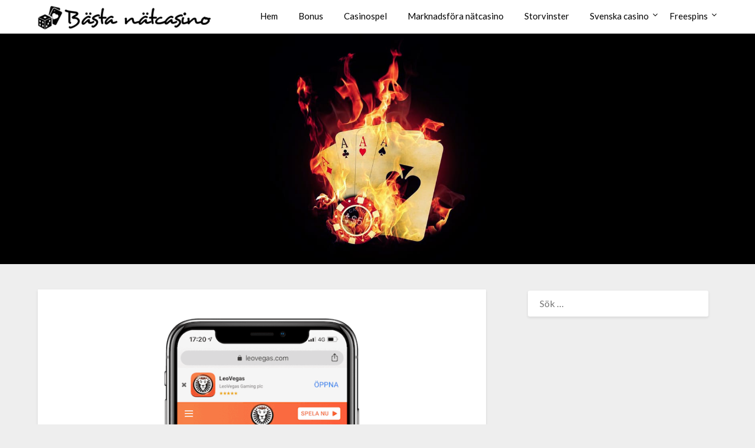

--- FILE ---
content_type: text/css
request_url: https://xn--bstantcasino-gcbe.nu/wp-content/themes/blogrid/style.css?ver=6.9
body_size: 63465
content:
/*
Theme Name: Blogrid
Theme URI: 
Author: themeeverest
Author URI: https://superbthemes.com/
Description: Blogrid – is pure and simple wordpress blog theme for all fans of beautiful design and flexible functionality. Blogrid is created to emphasize individuality and to focus on creativity and independence of bloggers. Blogrid is a powerful tool with truly elegant design.
Version: 134.0
License: GNU General Public License v2 or later
License URI: https://www.gnu.org/licenses/gpl-3.0.en.html
Text Domain: blogrid
Tags: blog, news, right-sidebar, post-formats, custom-background, custom-logo, custom-menu, featured-images, threaded-comments, sticky-post, translation-ready

This theme, like WordPress, is licensed under the GPL.
Use it to make something cool, have fun, and share what you've learned with others.
*/


body,code,html,kbd,pre,samp{font-family:Lato,'helvetica neue',helvetica,arial}hr,img,legend{border:0}.footer-info-right a{text-decoration:none}legend,td,th{padding:0}pre,textarea{overflow:auto}address,blockquote,p{margin:0 0 1.5em}img,pre,select{max-width:100%}body{color:#000}a{color:#000;text-decoration:underline}.aligncenter,.clear:after,.clearfix:after,.comment-content:after,.entry-content:after,.page-links,.site-content:after,.site-footer:after,.site-header:after{clear:both}ins,mark{text-decoration:none}html{-webkit-text-size-adjust:100%;-ms-text-size-adjust:100%;box-sizing:border-box}body{font-weight:400;font-size:16px;line-height:1.625;margin:0;background-color:#eee}article,aside,details,figcaption,figure,footer,header,main,menu,nav,section,summary{display:block}audio,canvas,progress,video{display:inline-block;vertical-align:baseline}audio:not([controls]){display:none;height:0}[hidden],template{display:none}abbr[title]{border-bottom:1px dotted}b,optgroup,strong{font-weight:700}cite,dfn,em,i{font-style:italic}h1{font-size:2em;margin:.67em 0}mark{color:#000}small{font-size:80%}sub,sup{font-size:75%;line-height:0;position:relative;vertical-align:baseline}sup{top:-.5em}sub{bottom:-.25em}img{height:auto}svg:not(:root){overflow:hidden}hr{box-sizing:content-box;background-color:#ccc;height:1px;margin-bottom:1.5em}code,kbd,pre,samp{font-size:1em}button,input,optgroup,select,textarea{font:inherit;margin:0;color:#333;font-size:16px;font-size:1rem;line-height:1.5}code,kbd,pre,tt,var{font-family:Lato,'helvetica neue',helvetica,arial}button{overflow:visible}button,select{text-transform:none}button,html input[type=button],input[type=reset],input[type=submit]{-webkit-appearance:button;cursor:pointer}button[disabled],html input[disabled]{cursor:default}button::-moz-focus-inner,input::-moz-focus-inner{border:0;padding:0}input[type=checkbox],input[type=radio]{box-sizing:border-box;padding:0}input[type=number]::-webkit-inner-spin-button,input[type=number]::-webkit-outer-spin-button{height:auto}input[type=search]::-webkit-search-cancel-button,input[type=search]::-webkit-search-decoration{-webkit-appearance:none}fieldset{border:1px solid silver;margin:0 2px;padding:.35em .625em .75em}textarea{width:100%}form label{width:100%;margin-bottom:10px;display:inline-block;text-transform:uppercase}h1,h2,h3,h4,h5,h6{color:#000;font-weight:400;margin-bottom:15px}article h1,article h2,article h3,article h4,article h5,article h6{color:#000;line-height:140%;font-weight:400;margin-bottom:15px;font-family:Lato,lato,'helvetica neue',helvetica,arial}pre{background:#eee;font-size:15px;font-size:.9375rem;line-height:1.6;margin-bottom:1.6em;padding:1.6em}code,kbd,tt,var{font-size:15px;font-size:.9375rem}abbr,acronym{border-bottom:1px dotted #666;cursor:help}ins,mark{background:#fff9c0}big{font-size:125%}*,:after,:before{box-sizing:inherit}blockquote{background:rgba(0,0,0,.1);border-left:6px solid rgba(0,0,0,.2);padding:.5em 10px}blockquote:after,blockquote:before,q:after,q:before{content:""}ol,ul{margin:0 0 1.5em 1em}ul{list-style:disc}ol{list-style:decimal}li>ol,li>ul{margin-bottom:0;margin-left:10px}article li>ol,article li>ul{padding-left:0}article ol,article ul{padding-left:0;margin-left:25px}dt{font-weight:700}dd{margin:0 1.5em 1.5em}figure{margin:1em 0}table{border-collapse:collapse;border-spacing:0;margin:0 0 1.5em;width:100%}button,input[type=button],input[type=reset],input[type=submit]{color:#fff;font-size:16px;line-height:1.5;padding:10px 20px;font-weight:700;border:none;border-radius:3px;background:#06c}button:hover,input[type=button]:hover,input[type=reset]:hover,input[type=submit]:hover{opacity:.9;border-color:#ccc #bbb #aaa}button:active,button:focus,input[type=button]:active,input[type=button]:focus,input[type=reset]:active,input[type=reset]:focus,input[type=submit]:active,input[type=submit]:focus{border-color:#aaa #bbb #bbb}input[type=color],input[type=date],input[type=datetime-local],input[type=datetime],input[type=email],input[type=month],input[type=number],input[type=password],input[type=range],input[type=search],input[type=tel],input[type=text],input[type=time],input[type=url],input[type=week],textarea{color:#666;border:1px solid #e5e6e9;padding:16px}select{border:1px solid #ccc}input[type=color]:focus,input[type=date]:focus,input[type=datetime-local]:focus,input[type=datetime]:focus,input[type=email]:focus,input[type=month]:focus,input[type=number]:focus,input[type=password]:focus,input[type=range]:focus,input[type=search]:focus,input[type=tel]:focus,input[type=text]:focus,input[type=time]:focus,input[type=url]:focus,input[type=week]:focus,textarea:focus{color:#111}a{outline:0;transition:all .1s linear}a:active,a:hover{outline:0}.main-navigationigation{display:block;float:left;width:100%}.main-navigationigation ul{display:none;list-style:none;margin:0;padding-left:0}.main-navigationigation ul li{float:left;position:relative}.main-navigationigation ul li a{display:block;text-decoration:none}.main-navigationigation ul ul{box-shadow:0 3px 3px rgba(0,0,0,.2);float:left;position:absolute;top:100%;left:-999em;z-index:99999}.main-navigationigation ul ul ul{left:-999em;top:0}.main-navigationigation ul ul a{width:200px}.main-navigationigation ul li.focus>ul,.main-navigationigation ul li:hover>ul{left:auto}.main-navigationigation ul ul li.focus>ul,.main-navigationigation ul ul li:hover>ul{left:100%}@media screen and (min-width:37.5em){.nav-#secondary-site-navigation{display:none}.main-navigationigation ul{display:block}}.site-main .comment-navigation,.site-main .post-navigation,.site-main .posts-navigation{margin:0 0 1.5em;overflow:hidden}.comment-navigation .nav-previous,.post-navigation .nav-previous,.posts-navigation .nav-previous{float:left;width:50%}.comment-navigation .nav-next,.post-navigation .nav-next,.posts-navigation .nav-next{float:right;text-align:right;width:50%}#content[tabindex="-1"]:focus{outline:0}.alignleft{display:inline;float:left;margin-right:1.5em}.alignright{display:inline;float:right;margin-left:1.5em}.aligncenter{display:block;margin-left:auto;margin-right:auto}.hentry,.page-links{margin:0 0 1.5em}.clear:after,.clear:before,.comment-content:after,.comment-content:before,.entry-content:after,.entry-content:before,.site-content:after,.site-content:before,.site-footer:after,.site-footer:before,.site-header:after,.site-header:before{content:"";display:table;table-layout:fixed}.sticky{display:block}.updated:not(.published){display:none}.comment-content a{word-wrap:break-word}.comment-form label{margin-bottom:10px;display:inline-block;text-transform:uppercase}.bypostauthor{display:block}.comments-area{width:100%}.comment-respond .comment-form{width:100%;box-sizing:border-box}.comments-area .comment-meta,.comments-area .comment-respond{position:relative}.comments-area .comments-title{margin-bottom:30px;color:#222;font-size:30px}.comments-area .comment-meta .comment-metadata a{color:#999}.comment-meta .vcard img{float:left;margin-right:14px}.comments-area .comment-author{line-height:normal;font-size:16px;font-weight:700;margin-bottom:0}.comments-area .comment-author .fn a{color:#222}.comments-area .comment-content{padding:20px 0 0 45px}.comments-area .reply .comment-reply-link i{font-size:12px}.comments-area .comment-content p{margin-bottom:5px}.comments-area p.form-submit{margin-bottom:0;padding-bottom:10px}.comments-area p.form-submit input{background:#fab526;padding:10px 17px;transition:all .4s;font-size:14px;color:#fff;margin:0 5px;text-decoration:none;font-weight:600;display:inline-block;box-shadow:0 2px 4px rgba(0,0,0,.1);border-radius:3px;border-radius:3px;outline:0;margin:0;transition:background .25s linear}.comments-area ol.comment-list>li:last-child{margin-bottom:0}.comments-area ol.comment-list>li{width:100%;border-bottom:3px solid #000}#comments li.comment.parent article .reply,.author-highlight li.bypostauthor article .reply{padding-bottom:0}.comments-area ol.comment-list ol.children li{padding-top:20px;margin-left:0;margin-top:20px;padding-left:10px;margin-bottom:0;list-style:none;border-top:1px solid rgba(0,0,0,.1);border-bottom:0;padding-bottom:0}ol.children{margin-left:0;padding-left:5px}.comments-area ol.comment-list li li.bypostauthor{position:relative}.single .featured-thumbnail{width:100%;margin-bottom:20px}.page h1.entry-title,.single h1.entry-title,.single h2.comments-title{color:#212121;font-size:30px;font-weight:900;line-height:140%},.single .post-data-text *{color:#afafaf;font-weight:400;text-align:left;font-size:15px}.comments-area.author-highlight ol.comment-list li.bypostauthor{border-bottom:3px solid #f00000;padding:40px;background:#f5f5f5}#comments li.comment .comment-respond{margin-top:10px;position:relative}.comment-reply-title{position:relative;color:#3498db;margin:0 0 16px;padding-bottom:20px}p.comment-form-author,p.comment-form-email{max-width:49%;float:left;display:inline-block}p.comment-form-email{margin-left:2%}.comment-form-wrap .comment-respond,.main-navigation ul li,.sheader{position:relative}a#cancel-comment-reply-link{display:block;font-size:17px;opacity:.6}.comments-area .comment-respond *{-webkit-box-sizing:border-box;-moz-box-sizing:border-box;box-sizing:border-box}.comment-respond .logged-in-as a{color:#000}.comments-area{box-shadow:0 2px 4px rgba(0,0,0,.1)}.comments-area .comment-respond input[type=email],.comments-area .comment-respond input[type=text],.comments-area .comment-respond input[type=url]{background:#fff;padding:8px 14px;width:100%;max-width:430px;margin-bottom:6px}.wp-caption,embed,iframe,object{max-width:100%}.comments-area .comment-respond textarea{width:100%;margin-bottom:0}.comments-area p{margin-bottom:12px}.infinite-scroll .posts-navigation,.infinite-scroll.neverending .site-footer{display:none}.infinity-end.neverending .site-footer{display:block}.comment-content .wp-smiley,.entry-content .wp-smiley,.page-content .wp-smiley{border:none;margin-bottom:0;margin-top:0;padding:0}.custom-logo-link{display:inline-block}.wp-caption{margin-bottom:1.5em}.wp-caption img[class*=wp-image-]{display:block;margin-left:auto;margin-right:auto}.wp-caption .wp-caption-text{margin:.8075em 0}.wp-caption-text{text-align:center}.gallery{margin-bottom:1.5em}.gallery-item{display:inline-block;text-align:center;vertical-align:top;width:100%}.gallery-columns-2 .gallery-item{max-width:50%}.gallery-columns-3 .gallery-item{max-width:33.33333%}.gallery-columns-4 .gallery-item{max-width:25%}.gallery-columns-5 .gallery-item{max-width:20%}.gallery-columns-6 .gallery-item{max-width:16.66667%}.gallery-columns-7 .gallery-item{max-width:14.28571%}.gallery-columns-8 .gallery-item{max-width:12.5%}.gallery-columns-9 .gallery-item{max-width:11.11111%}.gallery-caption{display:block}.clearfix:after{visibility:hidden;display:block;font-size:0;content:" ";height:0}#site-header,#site-header img,.clearfix,.site-branding{display:inline-block}.clearfix{width:100%}* html .clearfix{height:1%}.widget li a{text-decoration:none}.entry-header h2 a,.site-info a:hover,.site-title a{text-decoration:none}.fbox{width:100%;margin-bottom:30px;padding:4%;border-radius:1px;-moz-box-sizing:border-box;-webkit-box-sizing:border-box;box-sizing:border-box}.fbox h1,.fbox h2,.fbox h3{margin-top:0;color:#222}.page-header h1{margin-bottom:0}.container{width:100%}.content-wrap{width:1180px;max-width:90%;margin:0 auto}.sheader{width:100%;margin:0 0 40px}.primary-menu ul li ul.children,.primary-menu ul li ul.sub-menu{background:#fff;color:#000}.site-branding.branding-logo{margin:30px 0}.site-branding{background:#333;padding:70px 0;text-align:center;width:100%}.branding-logo .custom-logo{display:block;width:auto}.site-branding .site-title{font-size:48px;line-height:150%;padding:0;margin:0;font-family:Lato,lato,'helvetica neue',helvetica,arial}.site-title a{color:#fff}.site-branding .logo-image{margin-top:0}.site-description{font-size:16px;color:#fff;padding:0;margin:0}.featured-sidebar #main .search-field,.header-widget #main .search-field{width:100%;height:46px;border-radius:0;line-height:46px;padding:16px;border:1px solid #000;border-radius:3px;background:rgba(0,0,0,0)}.header-widget .search-field{width:100%}.header-widget .search-form label{width:100%}.ads-top .search-submit,.featured-sidebar .search-submit,.header-widget .search-submit{display:none}.search-form label{width:auto;float:left;margin-bottom:0}.featured-sidebar label{width:100%;float:none}.search-form .search-submit{padding:17px 24px;border:none;border-radius:0 3px 3px 0}.ads-top{width:70%;float:right;padding:22px 0;overflow:hidden}.ads-top .textwidget img{display:block}.ads-top .search-field{width:220px;padding:15px;float:right;margin:14px 0;-webkit-border-radius:2px;-moz-border-radius:2px;-o-border-radius:2px;-ms-border-radius:2px;border-radius:2px}.ads-top label{float:right}#smobile-menu{display:none}.main-navigation ul{list-style:none;margin:0;padding:0}.main-navigation ul li a{font-size:15px;display:block}.main-navigation ul li.current-menu-ancestor>a,.main-navigation ul li.current-menu-item>a,.main-navigation ul li.current-menu-parent>a,.main-navigation ul li.current_page_ancestor>a,.main-navigation ul li:hover>a,.main-navigation ul li>a:hover{text-decoration:none}.main-navigation ul li:hover>ul{display:block}.screen-reader-text{display:none}.main-navigation ul li .sub-arrow{width:50px;line-height:50px;position:absolute;right:-20px;top:0;color:#000;font-size:14px;text-align:center;cursor:pointer}.main-navigation ul ul li .sub-arrow{right:-17px}.mobile-menu .fa-bars{float:right;margin-top:3px}.main-navigation ul li .arrow-sub-menu::before{font-size:12px}.primary-menu{margin:0;position:relative;z-index:2}.primary-menu ul li a{color:#fff;padding:16px}.primary-menu ul li .fa-chevron-right{color:#fff}.primary-menu ul ul li .fa-chevron-right{color:#010101}.primary-menu ul li ul.children li,.primary-menu ul li ul.sub-menu li{border-bottom:1px solid rgba(255,255,255,.1)}.secondary-menu{width:100%;float:left;border-top:1px solid #e5e6e9;position:relative}.secondary-menu .smenu ul li a,.secondary-menu ul.smenu li a{color:#333;padding:24px 16px}.secondary-menu ul.smenu li a:hover,.secondary-menu ul.smenu li.current-menu-item a{color:#06c}.secondary-menu ul.smenu ul li{border-bottom:1px solid #e5e6e9}.secondary-menu ul.smenu ul li a{padding:16px}.secondary-menu ul.smenu>li:first-child{border:none}.secondary-menu .arrow-menu{position:absolute;top:0;right:0;cursor:pointer;text-align:center;display:none;width:42px;height:42px;line-height:44px;border-left:1px solid rgba(0,0,0,.2)}.secondary-menu ul.smenu li.btn-right{float:right;border:none;margin:16px 0}.secondary-menu ul.smenu li.btn-right a{padding:9px 25px 11px;font-weight:500;background:#06c;text-align:center;text-transform:capitalize;display:block;line-height:1.25;box-sizing:border-box;color:#fff;border-radius:3px}.secondary-menu .btn-right a:hover{opacity:.8;color:#fff}.search-style-one{width:100%;position:fixed;overflow:hidden;height:90px;z-index:9;left:0;-webkit-transform:translateX(100%);transform:translateX(100%);transition:-webkit-transform .4s linear,visibility .1s;transition:transform .4s linear,visibility .1s}.overlay{background:rgba(0,0,0,.7);width:100%}.search-style-one.open{-webkit-transform:translateX(0);transform:translateX(0)}.search-row{position:relative;margin:0 auto}.overlay .overlay-close{width:50px;height:52px;line-height:52px;position:absolute;right:8%;top:15px;font-size:20px;overflow:hidden;border:none;padding:0 17px;color:#3a5795;background:rgba(255,255,255,.9);outline:0;z-index:100;cursor:pointer;border-radius:2px}.search-style-one .search-row input#s{width:100%;height:82px;line-height:82px;padding:20px 30px;color:#fff;font-size:18px;outline:0;background:0 0;border:none;box-sizing:border-box}#site-header{width:100%;text-align:center;position:relative;z-index:3;margin:0;background:#fff}#site-header a{display:block}#site-header img{width:auto;line-height:20px;margin:0;vertical-align:top}.nav-links .dots,.nav-links a,.nav-links span.current,.site-info{line-height:normal}.site-header ul ul{list-style:none;min-width:240px;display:none;position:absolute;top:inherit;right:0;margin:0;padding:0;z-index:9}.site-header ul ul li{float:none}.site-header ul ul ul{top:0;left:238px}.site-content{width:100%;display:block}.featured-content{width:66%;margin-right:4%;float:left}.featured-thumbnail img{width:100%;max-width:100%;height:auto}.featured-thumbnail{float:left;display:inline-block;min-width:100%;width:100%;position:relative;text-align:center}.posts-entry .entry-content p:last-child{margin-bottom:0}.content-wrapper{padding:10px 30px 30px;float:left;width:100%;position:relative}.content-wrapper .blog-data-wrapper{margin:0}.no-featured-img-box .content-wrapper{width:100%}.content-wrapper h2.entry-title{text-align:left;margin:0 0 5px;color:#212121;font-size:30px;font-weight:900;line-height:110%}.content-wrapper h2.entry-title a,.content-wrapper h2.entry-title a:active,.content-wrapper h2.entry-title a:focus,.content-wrapper h2.entry-title a:hover{color:#212121;font-size:22px;font-weight:700;line-height:110%;margin:0}.content-wrapper .entry-meta{margin:0;padding:0}.content-wrapper p{color:#949494;font-size:15px;margin:0}.content-wrapper .post-data-text{margin:3px 0 8px;padding:0;text-align:left;float:left}.content-wrapper .post-data-text *{color:#afafaf;font-weight:400;text-align:left;font-size:15px}.posts-entry .entry-footer{width:100%;display:inline-block;margin:1.5em 0 0;font-size:12px;text-align:center;background:#f1f1f1;padding:5px 20px}.single .posts-entry .entry-footer{text-align:left;background:0 0;padding:0}.entry-meta{margin-bottom:14px;font-family:Lato,'helvetica neue',helvetica,arial}.post-item-grid-view .entry-meta{margin-bottom:0}.entry-footer span{padding-right:16px;position:relative}.entry-footer span:after{content:"";height:12px;overflow:hidden;border-right:1px solid #4169e1;position:absolute;right:8px;top:1px}.entry-footer span:last-child:after{content:"";display:none}.nav-links span.current,.site-info,.site-info a{color:#fff}.site-footer{width:100%;float:left;background:#000}.site-info{float:left;font-size:14px}.site-info a:hover{border-bottom:dotted 1px}.site-info p{padding:0}.pagination:after{clear:both;content:" ";display:block;font-size:0;height:0;visibility:hidden}.nav-links{width:100%;display:inline-block}#load-posts a,.nav-links .nav-next,.nav-links .nav-previous,.pagination a{background:#fff;display:inline-block;line-height:1;color:#333;padding:2% 4%;box-sizing:border-box;margin:0;text-decoration:none}.nav-links .nav-next,.nav-links .nav-previous{max-width:40%;border-radius:1px}.nav-links .nav-previous{float:left;text-align:left}.nav-links .nav-next{float:right;text-align:right}.paging-navigation .nav-links .nav-next a,.posts-navigation .nav-next a{float:right}.nav-links span.meta-nav{font-size:18px}#load-more-wrap{width:100%;text-align:center}#load-more-wrap a{background:#f3f2f2;padding:10px;display:block}.posts-related,.posts-related ul{width:100%;display:inline-block}.posts-related ul{list-style:none;margin:0;padding:0}.posts-related ul.grid-related-posts li{width:31.3%;float:left;margin:0 3% 3% 0}.posts-related ul.grid-related-posts li:nth-child(3n){margin-right:0}.posts-related ul.grid-related-posts li:nth-child(3n+1){clear:left}.posts-related ul.list-related-posts{margin-bottom:0}.posts-related ul.list-related-posts li{width:100%;float:left;display:block;margin:0 0 2%;padding-bottom:2%;border-bottom:1px solid #f5f5f5}.posts-related ul.list-related-posts li:last-child{margin-bottom:0;padding-bottom:0;border-bottom:none}.posts-related .list-related-posts .featured-thumbnail{max-width:160px;max-height:160px}.posts-related .list-related-posts .featured-thumbnail img{width:100%;height:100%;display:block}.posts-related ul.list-related-posts .related-data a{color:#3498db;display:block;margin-bottom:5px}.posts-related ul.nothumb-related-posts{width:100%;display:inline-block;margin-bottom:0;padding:0}.posts-related ul.nothumb-related-posts li{line-height:34px}.featured-sidebar{width:30%;float:left}.widget{width:100%;padding:8.8%;float:left;clear:both}.swidget{width:100%;display:inline-block;margin-bottom:20px;float:left}.swidget h3{width:auto;display:inherit;font-size:20px;color:#000;text-transform:uppercase;padding-bottom:15px;margin:0}.fmenu,.fmenu ul li{display:inline-block}.widget ul{padding:0;margin-bottom:0;list-style-position:inside}.widget>ul{margin:0}.widget ul li{display:inline-block;float:left;width:100%;border-bottom:1px solid #e6e6e6;padding:10px 0}.widget ul li a{margin:0;padding:0}.widget .popular-post-meta,.widget .recent-post-meta{font-size:12px;line-height:normal}.widget .post-img{float:left;margin-right:10px}#wp-calendar{margin-bottom:0}#wp-calendar thead th{padding:0;text-align:center}#wp-calendar td{text-align:center;padding:7px 0}#wp-calendar caption{font-size:16px;padding-bottom:10px;font-weight:700}#wp-calendar tfoot{margin-top:30px}#wp-calendar #prev{text-align:left;padding:0 0 0 12px}#wp-calendar #next{text-align:right;padding:0 12px 0 0}#wp-calendar #next a,#wp-calendar #prev a{text-decoration:none}.fmenu{width:100%;text-align:center;margin-top:10px}.fmenu ul{width:100%;list-style:none;margin:0;padding:0;line-height:normal}.fmenu ul li{float:none}.fmenu ul li a{color:#fff;text-transform:none;margin:0 8px;font-size:14px;line-height:normal}.fmenu ul li a:hover{text-decoration:none}@media (min-width:1024px){.super-menu,.toggle-mobile-menu{display:none}}@media (min-width:992px){.fmenu,.footer-menu ul{float:right}.arrow-menu,.footer-menu ul li .arrow-sub-menu{display:none}.fmenu{width:auto;margin-top:0;text-align:right}.footer-menu{width:100%}.footer-menu ul li{float:left;line-height:14px}.footer-menu ul ul{margin-left:0;list-style:none;border-left:1px solid #ccc}.footer-menu ul>li:first-child{border:none}.footer-menu ul li.main-navigation-item-has-children a,.footer-menu ul li.main-navigation-item-has-children ul{float:left}.secondary-menu .smenu ul ul.children,.secondary-menu .smenu ul ul.sub-menu{box-shadow:0 2px 5px -2px #9baac2}.secondary-menu .smenu ul ul.children li,.secondary-menu .smenu ul ul.sub-menu li{border-bottom:1px solid #f5f5f5}}@media screen and (max-width:1023px){.main-navigation ul li .sub-arrow{right:0}.ads-top,.site-branding{text-align:center;width:100%}*{-webkit-box-sizing:border-box;-moz-box-sizing:border-box;box-sizing:border-box}.ads-top .textwidget img{display:inline}.main-container-wrap{position:relative;left:0}#mobile-menu-overlay{position:fixed;width:100%;height:100%;top:0;left:0;z-index:999;cursor:pointer;display:none;-webkit-backface-visibility:hidden;backface-visibility:hidden;background:rgba(0,0,0,.5)}#page{position:relative;left:0;top:0}.main-navigation,.smenu-hide{display:none}.mobile-menu-active .smenu-hide{display:block;color:#000}.mobile-menu-active #mobile-menu-overlay{display:block}.mobile-menu-active #page{width:100%;max-width:100%;position:fixed;top:0;right:300px;transition:left .5s ease;-ms-transform:translate(70%,0);-webkit-transform:translate(70%,0);transform:translate(70%,0)}#smobile-menu{background-color:#fff;position:fixed;width:70%;top:0;bottom:0;left:-70.1%;z-index:5999998;overflow-x:hidden;-webkit-transform:translateX(-100%);-ms-transform:translateX(-100%);transform:translateX(-100%)}#smobile-menu .content-wrap,#smobile-menu .primary-menu ul{width:100%;max-width:100%;margin:0}#smobile-menu.show{left:0;-webkit-transform:translateX(0);-ms-transform:translateX(0);transform:translateX(0)}#smobile-menu.show .main-navigation{width:100%;float:left;display:block;margin:0}#smobile-menu.show .main-navigation ul li{width:100%;display:block;border-bottom:1px solid rgba(0,0,0,.2)}#smobile-menu.show .main-navigation ul li a{padding:12px 20px}#smobile-menu.show .main-navigation ul ul.children,#smobile-menu.show .main-navigation ul ul.sub-menu{display:none}#smobile-menu.show .main-navigation ul ul.children.active,#smobile-menu.show .main-navigation ul ul.sub-menu.active{border-top:1px solid rgba(255,255,255,.1)}#smobile-menu.show .main-navigation ul ul.children li:last-child,#smobile-menu.show .main-navigation ul ul.sub-menu li:last-child{border:none}#smobile-menu.show .main-navigation ul li .sub-arrow{display:block}.toggle-mobile-menu{display:inline-block;width:100%;margin:auto;position:relative;color:#fff;text-align:right;z-index:1;padding:12px 20px}.toggle-mobile-menu:hover{color:#fff}.toggle-mobile-menu:before{font-family:FontAwesome;content:"\f0c9";font-size:18px;line-height:50px;margin-right:10px;position:absolute;color:#000;left:0;top:0}.mobile-only .toggle-mobile-menu{text-decoration:none}.mobile-only .toggle-mobile-menu:before{left:20px}.super-menu{background:#fff}.super-menu-inner{width:1120px;max-width:90%;margin:0 auto}.super-menu .toggle-mobile-menu{padding:10px 0;color:#000;outline:0;text-decoration:none}.super-menu .main-navigation-toggle:before{left:0}}@media (max-width:992px){.featured-content,.featured-sidebar{width:100%;margin:0}.site-info{width:100%;text-align:center}}.widget ul li{display:inline-block;float:left;width:100%}.widget ul{display:inline-block;float:left;width:100%}.widget ul:first-of-type li:first-of-type{margin-top:0;padding-top:0}.widget ul:last-of-type li:last-of-type{margin-bottom:0;border-bottom:0;padding-bottom:0}.text-center{text-align:center}.primary-menu .pmenu{margin:auto;display:inline-block;float:right;text-align:center;background:#fff}.main-navigation ul li{position:relative;display:inline-block}.main-navigation ul li a{color:#000;font-weight:400;font-size:15px;padding:15px 1rem;text-decoration:none}.main-navigation ul li.current-menu-item>a{font-weight:500}.primary-menu{float:left}.site-branding.branding-logo{width:100%;text-align:center}.sheader{background-size:cover;background-position:top center}.site-branding .site-description{line-height:150%}.site-header ul ul{text-align:left}.primary-menu ul li ul.children li,.primary-menu ul li ul.sub-menu li{width:100%;max-width:100%}.site-header ul ul li a{font-size:14px;opacity:.8}.site-header ul ul li:first-of-type a{border-top:0 solid #000}.swidgets-wrap{background:#fff;padding:20px 20px;text-align:left;margin-top:0;box-shadow:0 2px 4px rgba(0,0,0,.1)}.swidgets-wrap h3{display:inline-block;line-height:130%;font-size:17px;font-weight:500;color:#2b2b2b;margin-bottom:5px;padding:0}.widget time.rpwe-time.published{width:100%!important;display:block!important;font-size:12px}#secondary .widget{font-size:15px;color:#333}.widget_archive ul:last-of-type li:last-of-type{margin-bottom:0}.widget h3.rpwe-title{font-size:14px!important;padding:0!important;display:block!important}.widget img.rpwe-thumb{border:0 #fff!important;box-shadow:0 0 0 #fff!important;padding:0!important;margin-top:0!important}.site-info{float:left;font-size:14px;width:100%;text-align:center;opacity:.8;padding:20px;border-top:1px solid rgba(255,255,255,.2)}.footer-column-three{display:inline-block;float:left;width:100%;max-width:33%;color:#fff;padding:50px 0}.footer-column-three .widget{padding:0;background:rgba(0,0,0,0);font-size:14px;margin:0}.footer-column-three h3{background:rgba(0,0,0,0);color:#fff;padding:0;font-size:18px;text-transform:uppercase;font-weight:500;font-family:lato;letter-spacing:2px}.top-nav-wrapper{background:#fff;display:block;float:left;width:100%;box-shadow:0 2px 4px rgba(0,0,0,.1)}.footer-column-three p{font-size:14px;color:#656565}.footer-column-three a{color:#fff}.footer-column-three h3:after{display:block;height:2px;width:40px;content:' ';background:rgba(255,255,255,.24);margin-top:7px}.footer-column-left{padding-right:10px}.footer-column-middle{padding-right:10px;padding-left:10px}.footer-column-right{padding-left:10px}.footer-column-three .widget{margin-bottom:40px;overflow:hidden}.footer-column-three .widget:last-of-type{margin-bottom:0}.footer-column-three input.search-submit{background:rgba(0,0,0,0);border:1px solid #fff;padding:10px 15px;font-size:13px}.footer-column-three input.search-field{background:rgba(0,0,0,0);border:1px solid #ffff;border-right:0;padding-bottom:18px;color:#fff;font-size:13px;padding:10px}.footer-column-three p:last-of-type{margin-bottom:0}.entry-meta{display:inline-block;margin:auto;text-align:center;font-size:17px;color:#000;margin-bottom:5px;padding:0 20px;font-weight:100}h1.entry-title,h2.entry-title,h2.entry-title a:active,h2.entry-title a:hover{font-family:Lato;font-weight:400;color:#000;font-size:30px;text-align:center;line-height:150%;margin-top:0}.entry-meta{display:inline-block;margin:auto;text-align:center;font-size:17px;color:#000;margin-bottom:5px;padding:0 20px;width:100%;font-weight:400}.entry-meta a{text-decoration:none}article .entry-content{font-family:lato,lato,'helvetica neue',helvetica,arial,sans-serif;line-height:150%;color:#656565;font-size:16px}.page article .entry-content,.single article .entry-content{color:#000}.blog-data-wrapper{display:inline-block;width:100%;text-align:center;margin-bottom:10px;position:relative;min-height:24px}.post-data-text{display:inline-block;margin:auto;text-align:center;font-size:17px;color:#000;margin-bottom:5px;padding:0 20px}article.fbox{background:#fff;box-shadow:0 2px 4px rgba(0,0,0,.1)}article.blogposts-list{padding:0;box-shadow:0 2px 4px rgba(0,0,0,.1);border-radius:3px;margin-bottom:55px}.blogpost-button{height:46px;position:absolute;padding:10px 15px;background:#fab526;color:#fff;font-weight:900;font-size:28px;border-radius:50%;font-family:lato,arial;right:20px;box-shadow:1px 1px 5px rgba(0,0,0,.19);text-decoration:none;bottom:-22px}.page-numbers li{display:inline-block;list-style:none}ul.page-numbers{display:inline-block;padding:0;height:auto;margin:10px auto 20px auto}.page-numbers li a{background:#fff;padding:10px 17px;transition:all .4s;font-size:14px;color:#fab526;margin:0 5px;text-decoration:none;font-weight:600;display:inline-block;float:left;box-shadow:0 2px 4px rgba(0,0,0,.1);border-radius:3px}.page-numbers.current{padding:10px 17px;transition:all .4s;font-weight:600;font-size:14px;color:#fab526;margin:0 5px;text-decoration:none;display:inline-block;float:left;background:#fff;border-radius:3px;opacity:.5;box-shadow:0 2px 4px rgba(0,0,0,.1)}td,th{padding:10px;text-align:left}tr{border-bottom:1px solid #000}.error404 main#main,.search-no-results section.fbox.no-results.not-found{background:#fff;margin-bottom:50px;text-align:center}.error404 h1,.search-no-results h1{font-size:28px;line-height:150%;padding:0;margin:0;font-family:Lato,lato,'helvetica neue',helvetica,arial}.search-results h1.page-title{text-align:center;font-size:35px;font-weight:400;line-height:150%;padding:0;margin:0;font-family:Lato,lato,'helvetica neue',helvetica,arial}header.fbox.page-header{padding:0;margin:0;margin-bottom:30px}.comments-area .comments-title{font-family:Lato,lato,'helvetica neue',helvetica,arial}.error404 #main .search-form label,.search-no-results #main .search-form label{float:none;margin-right:-5px;border:1px solid #000;border-right:0 solid #fff;padding:0}.error404 #main .search-form label,.search-no-results #main .search-form label{float:none;margin-right:-5px;border:1px solid #000;border-right:0 solid #fff;padding:0}.error404 input.search-submit,.search-no-results input.search-submit{padding:11px;border:1px solid #000;background:rgba(0,0,0,0);color:#000}.error404 input.search-field,.search-no-results input.search-field{color:#000;padding:10px}.archive .page-header h1{text-align:center;font-size:30px;margin-bottom:10px;margin-top:0;line-height:150%;padding:0}.archive header.fbox.page-header{padding:0}.comments-area{background:#fff}.comments-area .comment-author .fn a{text-decoration:none}.comment span.edit-link{float:right}.comments-area .comment-meta .comment-metadata a{text-decoration:none;font-size:14px}#comments ol.comment-list{padding-left:0;margin-left:0;list-style:none}.comments-area ol.comment-list .comment{width:100%;border-bottom:1px solid rgba(0,0,0,.1);margin-bottom:40px;padding-bottom:40px}span.page-numbers.dots{padding:10px 17px;transition:all .4s;font-weight:600;font-size:14px;color:#fab526;margin:0 5px;text-decoration:none;display:inline-block;float:left;background:#fff;border-radius:3px;opacity:.5;box-shadow:0 2px 4px rgba(0,0,0,.1)}.comments-area .reply{padding-left:45px;font-size:14px;padding-bottom:0}div#respond{text-align:center}p.comment-form-url{display:none}#comments h3#reply-title{font-family:Lato,lato,'helvetica neue',helvetica,arial;font-size:26px;margin-bottom:0;padding-bottom:10px;text-align:center}.calendar_wrap tr{border-bottom:0 solid #000}.header-widgets-three{display:inline-block;float:left;margin-bottom:40px;width:100%;max-width:30%}.header-widgets-three .swidget{margin-bottom:10px}#secondary .swidget{border-bottom:1px solid #000}.header-widgets-three figure.wp-caption.alignnone{margin:0}.header-widgets-wrapper{display:inline-block;float:left;display:flex;flex-flow:row wrap;justify-content:space-between;width:100%}.header-widgets-three .header-widget p:last-of-type{margin-bottom:0}.header-widget{margin-bottom:40px}.header-widget:last-of-type{margin-bottom:0}.bottom-header-wrapper{text-align:center;color:#fff;font-size:18px;float:left;width:100%;display:inline-block;margin-bottom:35px;margin-top:-47px;position:relative}.bottom-header-text{position:absolute;top:50%;text-align:center;width:100%;-ms-transform:translate(0,-50%);-webkit-transform:translate(0,-50%);transform:translate(0,-50%)}.header-widget .textwidget h1,.header-widget .textwidget h2,.header-widget .textwidget h3,.header-widget .textwidget h4 .header-widget .textwidget h5{padding:0;margin-top:0;text-align:left}.bottom-header-title{font-size:60px;font-weight:700;line-height:140%;color:#fff}.bottom-header-paragraph{font-size:18px;line-height:140%;color:#fff;margin-top:10px}span.bottom-header-below-title{margin-top:10px;display:inline-block;width:100%;float:left}.header-widgets-three p{font-size:15px;color:#333}.header-widgets-three h3{width:100%;text-align:center;font-weight:600}.all-blog-articles{display:flex;flex-flow:row wrap;justify-content:space-between}.blogposts-list{width:100%;flex:1 1 auto;display:inline-block;overflow:hidden;max-width:30%;flex:1 1 30%}.pag-wrapper{display:inline-block;float:left;width:100%}.fullwidth-area-blog{width:100%;margin-right:0!important}@media screen and (max-width:1050px){.blogposts-list{width:100%;flex:1 1 auto;display:inline-block;overflow:hidden;max-width:48%;flex:1 1 48%}}@media screen and (max-width:1023px){.smenu-hide.toggle-mobile-menu.menu-toggle{border-bottom:1px solid rgba(255,255,255,.1)}.main-navigation ul li a{text-align:left}#smobile-menu.show .main-navigation ul li a{text-align:left}#smobile-menu.show .main-navigation ul ul.sub-menu li{padding-left:20px;opacity:.8}ul.page-numbers{margin-bottom:50px}.bottom-header-title{font-size:40px}.bottom-header-paragraph{font-size:18px}}@media screen and (max-width:900px){.footer-column-three{max-width:100%}.footer-column-left{padding-right:0}.footer-column-middle{padding-right:0;padding-left:0}.footer-column-right{padding-left:0}.header-widgets-three{max-width:100%}.header-widgets-left{padding-right:0}.header-widgets-middle{padding-right:0;padding-left:0}.header-widgets-right{padding-left:0}}@media screen and (max-width:800px){.featured-img-box{display:block}.content-wrapper{width:100%}}@media screen and (max-width:700px){h1.entry-title,h2.entry-title,h2.entry-title a:active,h2.entry-title a:hover{font-size:20px}.post-data-text{font-size:15px}.archive .page-header h1{font-size:25px}article .entry-content{margin-top:10px;font-size:14px}span.bottom-header-title{font-size:28px}.site-branding .site-title{font-size:29px}.site-branding .site-description{font-size:14px}.site-branding{padding:30px 0}.page-numbers li{display:inline}.page-numbers li a,span.page-numbers.dots{display:none}.page-numbers li a.prev{display:inline-block}.page-numbers li a.next{display:inline-block}.bottom-header-title{font-size:28px}.bottom-header-paragraph{font-size:18px}.blogposts-list{width:100%;flex:1 1 auto;display:inline-block;overflow:hidden;max-width:100%;flex:1 1 100%}}p.comment-form-cookies-consent{display:inline-block;text-transform:none!important;width:auto;max-width:100%;margin:auto;float:none}.comment-form-cookies-consent label{text-transform:none!important;color:#a2a2a2;width:100%;float:left;display:inline-block}input#wp-comment-cookies-consent{float:left;display:inline-block}.comment-form-cookies-consent label{text-transform:none!important;color:#a2a2a2;width:100%;float:left;display:inline-block;width:auto;margin-top:0;margin-left:20px;font-size:12px}.logo-container{float:left;width:100%;max-width:30%}.logofont{font-weight:900;font-size:22px;text-decoration:none}.logo-container .logofont{margin-top:8px;display:inline-block}.logo-container a.custom-logo-link{margin-top:10px}input#wp-comment-cookies-consent{float:left;display:inline-block;margin-bottom:-28px;margin-top:3px}.center-main-menu{float:left;width:100%;max-width:70%}@media (max-width:1023px){a#pull{float:right;display:inline-block;width:30px;height:50px}a.custom-logo-link{margin-top:6px}.super-menu-inner a.logofont{float:left;margin-top:6px}.toggle-mobile-menu:before{font-size:32px}.super-menu.clearfix{float:left}.mobile-menu-active .logo-container{display:none}.center-main-menu{max-width:100%}.primary-menu a#pull{float:left;width:100%}}#secondary .swidgets-wrap{background:rgba(0,0,0,0);box-shadow:0 0;margin-bottom:0}#secondary .widget li,#secondary input.search-field{background:#fff;margin:.5em 5px;padding:10px 20px;-webkit-box-shadow:0 2px 4px rgba(0,0,0,.1);box-shadow:0 2px 4px rgba(0,0,0,.1);border-radius:3px;border:0}#secondary .widget li .children li,#secondary .widget li .sub-menu li{background:rgba(0,0,0,0);box-shadow:0 0 0;padding:5px;margin:0}#secondary input.search-field{width:100%}#secondary i.fa.fa-angle-down{display:none}#secondary .widget-title{position:relative;padding:0 15px 0 0;margin:-24px 0 10px;display:inline-block;font-size:16px;color:#9e9e9e;text-transform:uppercase;font-weight:600}#secondary .sidebar-headline-wrapper{position:relative}#secondary div#calendar_wrap{padding:15px 10px;-webkit-box-shadow:0 2px 4px rgba(0,0,0,.1);box-shadow:0 2px 4px rgba(0,0,0,.1);background:#fff;border-radius:3px}#secondary .tagcloud,#secondary .textwidget{padding:20px;-webkit-box-shadow:0 2px 4px rgba(0,0,0,.1);box-shadow:0 2px 4px rgba(0,0,0,.1);background:#fff;border-radius:3px}.single h1.entry-title{margin-bottom:0}#secondary .widget li,#secondary .widget ul{margin-left:0;margin-right:0}aside#secondary section:first-of-type{padding-top:0;margin-top:-6px}.single .post-data-text *{color:#afafaf;font-weight:400;text-align:left;font-size:15px;margin-top:0}ol.wp-block-latest-comments { padding: 0px; } ol.wp-block-latest-comments li { display: inline-block; width: 100%; } ol.wp-block-latest-comments footer { background: rgba(0,0,0,0); padding: 0; margin: 0; } .pmenu li {list-style: none;}@media (max-width:1024px){.pmenu{width: 100%}}#secondary .wp-block-social-links li { display: inline-block !important; width: auto !important; padding: 0px !important; margin: 5px !important; -webkit-box-shadow: 0px 0px 0px #fff !important; box-shadow: 0px 0px 0px #fff !important; font-size: 24px;}#secondary .wp-block-social-links.wp-block-social-links li a { color: #fff;    padding: 0.25em;font-size: 24px;} #secondary .wp-block-social-links.wp-block-social-links li *{ color: #fff;font-size: 24px;} .wp-block-social-links .wp-block-social-link .wp-block-social-link-anchor, .wp-block-social-links .wp-block-social-link .wp-block-social-link-anchor:active, .wp-block-social-links .wp-block-social-link .wp-block-social-link-anchor:hover, .wp-block-social-links .wp-block-social-link .wp-block-social-link-anchor:visited, .wp-block-social-links .wp-block-social-link .wp-block-social-link-anchor svg { color: currentColor !important; fill: currentColor !important; } .wp-block-social-links:not(.is-style-logos-only) .wp-social-link { background-color: #f0f0f0 !important; color: #444 !important; } .wp-block-social-links:not(.is-style-logos-only) .wp-social-link-amazon { background-color: #f90 !important; color: #fff !important; } .wp-block-social-links:not(.is-style-logos-only) .wp-social-link-bandcamp { background-color: #1ea0c3 !important; color: #fff !important; } .wp-block-social-links:not(.is-style-logos-only) .wp-social-link-behance { background-color: #0757fe !important; color: #fff !important; } .wp-block-social-links:not(.is-style-logos-only) .wp-social-link-codepen { background-color: #1e1f26 !important; color: #fff !important; } .wp-block-social-links:not(.is-style-logos-only) .wp-social-link-deviantart { background-color: #02e49b !important; color: #fff !important; } .wp-block-social-links:not(.is-style-logos-only) .wp-social-link-dribbble { background-color: #e94c89 !important; color: #fff !important; } .wp-block-social-links:not(.is-style-logos-only) .wp-social-link-dropbox { background-color: #4280ff !important; color: #fff !important; } .wp-block-social-links:not(.is-style-logos-only) .wp-social-link-etsy { background-color: #f45800 !important; color: #fff !important; } .wp-block-social-links:not(.is-style-logos-only) .wp-social-link-facebook { background-color: #1778f2 !important; color: #fff !important; } .wp-block-social-links:not(.is-style-logos-only) .wp-social-link-fivehundredpx { background-color: #000 !important; color: #fff !important; } .wp-block-social-links:not(.is-style-logos-only) .wp-social-link-flickr { background-color: #0461dd !important; color: #fff !important; } .wp-block-social-links:not(.is-style-logos-only) .wp-social-link-foursquare { background-color: #e65678 !important; color: #fff !important; } .wp-block-social-links:not(.is-style-logos-only) .wp-social-link-github { background-color: #24292d !important; color: #fff !important; } .wp-block-social-links:not(.is-style-logos-only) .wp-social-link-goodreads { background-color: #eceadd !important; color: #382110 !important; } .wp-block-social-links:not(.is-style-logos-only) .wp-social-link-google { background-color: #ea4434 !important; color: #fff !important; } .wp-block-social-links:not(.is-style-logos-only) .wp-social-link-instagram { background-color: #f00075 !important; color: #fff !important; } .wp-block-social-links:not(.is-style-logos-only) .wp-social-link-lastfm { background-color: #e21b24 !important; color: #fff !important; } .wp-block-social-links:not(.is-style-logos-only) .wp-social-link-linkedin { background-color: #0d66c2 !important; color: #fff !important; } .wp-block-social-links:not(.is-style-logos-only) .wp-social-link-mastodon { background-color: #3288d4 !important; color: #fff !important; } .wp-block-social-links:not(.is-style-logos-only) .wp-social-link-medium { background-color: #02ab6c !important; color: #fff !important; } .wp-block-social-links:not(.is-style-logos-only) .wp-social-link-meetup { background-color: #f6405f !important; color: #fff !important; } .wp-block-social-links:not(.is-style-logos-only) .wp-social-link-patreon { background-color: #ff424d !important; color: #fff !important; } .wp-block-social-links:not(.is-style-logos-only) .wp-social-link-pinterest { background-color: #e60122 !important; color: #fff !important; } .wp-block-social-links:not(.is-style-logos-only) .wp-social-link-pocket { background-color: #ef4155 !important; color: #fff !important; } .wp-block-social-links:not(.is-style-logos-only) .wp-social-link-reddit { background-color: #fe4500 !important; color: #fff !important; } .wp-block-social-links:not(.is-style-logos-only) .wp-social-link-skype { background-color: #0478d7 !important; color: #fff !important; } .wp-block-social-links:not(.is-style-logos-only) .wp-social-link-snapchat { background-color: #fefc00 !important; color: #fff !important; stroke: #000 !important; } .wp-block-social-links:not(.is-style-logos-only) .wp-social-link-soundcloud { background-color: #ff5600 !important; color: #fff !important; } .wp-block-social-links:not(.is-style-logos-only) .wp-social-link-spotify { background-color: #1bd760 !important; color: #fff !important; } .wp-block-social-links:not(.is-style-logos-only) .wp-social-link-telegram { background-color: #2aabee !important; color: #fff !important; } .wp-block-social-links:not(.is-style-logos-only) .wp-social-link-tiktok { background-color: #000 !important; color: #fff !important; } .wp-block-social-links:not(.is-style-logos-only) .wp-social-link-tumblr { background-color: #011835 !important; color: #fff !important; } .wp-block-social-links:not(.is-style-logos-only) .wp-social-link-twitch { background-color: #6440a4 !important; color: #fff !important; } .wp-block-social-links:not(.is-style-logos-only) .wp-social-link-twitter { background-color: #1da1f2 !important; color: #fff !important; } .wp-block-social-links:not(.is-style-logos-only) .wp-social-link-vimeo { background-color: #1eb7ea !important; color: #fff !important; } .wp-block-social-links:not(.is-style-logos-only) .wp-social-link-vk { background-color: #4680c2 !important; color: #fff !important; } .wp-block-social-links:not(.is-style-logos-only) .wp-social-link-wordpress { background-color: #3499cd !important; color: #fff !important; } .wp-block-social-links:not(.is-style-logos-only) .wp-social-link-yelp { background-color: #d32422 !important; color: #fff !important; } .wp-block-social-links:not(.is-style-logos-only) .wp-social-link-youtube { background-color: red !important; color: #fff !important; } .wp-block-social-links.is-style-logos-only .wp-social-link-amazon { color: #f90 !important; } .wp-block-social-links.is-style-logos-only .wp-social-link-bandcamp { color: #1ea0c3 !important; } .wp-block-social-links.is-style-logos-only .wp-social-link-behance { color: #0757fe !important; } .wp-block-social-links.is-style-logos-only .wp-social-link-codepen { color: #1e1f26 !important; } .wp-block-social-links.is-style-logos-only .wp-social-link-deviantart { color: #02e49b !important; } .wp-block-social-links.is-style-logos-only .wp-social-link-dribbble { color: #e94c89 !important; } .wp-block-social-links.is-style-logos-only .wp-social-link-dropbox { color: #4280ff !important; } .wp-block-social-links.is-style-logos-only .wp-social-link-etsy { color: #f45800 !important; } .wp-block-social-links.is-style-logos-only .wp-social-link-facebook { color: #1778f2 !important; } .wp-block-social-links.is-style-logos-only .wp-social-link-fivehundredpx { color: #000 !important; } .wp-block-social-links.is-style-logos-only .wp-social-link-flickr { color: #0461dd !important; } .wp-block-social-links.is-style-logos-only .wp-social-link-foursquare { color: #e65678 !important; } .wp-block-social-links.is-style-logos-only .wp-social-link-github { color: #24292d !important; } .wp-block-social-links.is-style-logos-only .wp-social-link-goodreads { color: #382110 !important; } .wp-block-social-links.is-style-logos-only .wp-social-link-google { color: #ea4434 !important; } .wp-block-social-links.is-style-logos-only .wp-social-link-instagram { color: #f00075 !important; } .wp-block-social-links.is-style-logos-only .wp-social-link-lastfm { color: #e21b24 !important; } .wp-block-social-links.is-style-logos-only .wp-social-link-linkedin { color: #0d66c2 !important; } .wp-block-social-links.is-style-logos-only .wp-social-link-mastodon { color: #3288d4 !important; } .wp-block-social-links.is-style-logos-only .wp-social-link-medium { color: #02ab6c !important; } .wp-block-social-links.is-style-logos-only .wp-social-link-meetup { color: #f6405f !important; } .wp-block-social-links.is-style-logos-only .wp-social-link-patreon { color: #ff424d !important; } .wp-block-social-links.is-style-logos-only .wp-social-link-pinterest { color: #e60122 !important; } .wp-block-social-links.is-style-logos-only .wp-social-link-pocket { color: #ef4155 !important; } .wp-block-social-links.is-style-logos-only .wp-social-link-reddit { color: #fe4500 !important; } .wp-block-social-links.is-style-logos-only .wp-social-link-skype { color: #0478d7 !important; } .wp-block-social-links.is-style-logos-only .wp-social-link-snapchat { color: #fff !important; stroke: #000 !important; } .wp-block-social-links.is-style-logos-only .wp-social-link-soundcloud { color: #ff5600 !important; } .wp-block-social-links.is-style-logos-only .wp-social-link-spotify { color: #1bd760 !important; } .wp-block-social-links.is-style-logos-only .wp-social-link-telegram { color: #2aabee !important; } .wp-block-social-links.is-style-logos-only .wp-social-link-tiktok { color: #000 !important; } .wp-block-social-links.is-style-logos-only .wp-social-link-tumblr { color: #011835 !important; } .wp-block-social-links.is-style-logos-only .wp-social-link-twitch { color: #6440a4 !important; } .wp-block-social-links.is-style-logos-only .wp-social-link-twitter { color: #1da1f2 !important; } .wp-block-social-links.is-style-logos-only .wp-social-link-vimeo { color: #1eb7ea !important; } .wp-block-social-links.is-style-logos-only .wp-social-link-vk { color: #4680c2 !important; } .wp-block-social-links.is-style-logos-only .wp-social-link-wordpress { color: #3499cd !important; } .wp-block-social-links.is-style-logos-only .wp-social-link-yelp { color: #d32422 !important; } .wp-block-social-links.is-style-logos-only .wp-social-link-youtube { color: red !important; } .wp-block-social-links.is-style-pill-shape .wp-social-link { width: auto !important; } .wp-block-social-links.is-style-pill-shape .wp-social-link a { padding-left: 0.66667em !important; padding-right: 0.66667em !important; } #secondary .wp-block-social-links li { border-radius: 50%;display: inline-block !important; width: auto !important; padding: 0px !important; margin: 5px !important; -webkit-box-shadow: 0px 0px 0px #fff !important; box-shadow: 0px 0px 0px #fff !important; font-size: 24px;} .wp-block-social-links li { display: inline-block !important; width: auto !important; padding: 0px !important; margin: 5px !important; -webkit-box-shadow: 0px 0px 0px #fff !important; box-shadow: 0px 0px 0px #fff !important; font-size: 24px;} #secondary .wp-block-social-links.wp-block-social-links li a { color: #fff;    padding: 0.25em;font-size: 24px;} .wp-block-social-links.wp-block-social-links li a { color: #fff;    padding: 0.25em;font-size: 24px;} .wp-block-social-links.wp-block-social-links li *{ color: #fff;font-size: 24px;} #secondary .wp-block-social-links.wp-block-social-links li *{ color: #fff;font-size: 24px;} .wp-block-social-links.wp-block-social-links li *{ color: #fff;font-size: 24px;} .wp-block-social-links .wp-block-social-link .wp-block-social-link-anchor, .wp-block-social-links .wp-block-social-link .wp-block-social-link-anchor:active, .wp-block-social-links .wp-block-social-link .wp-block-social-link-anchor:hover, .wp-block-social-links .wp-block-social-link .wp-block-social-link-anchor:visited, .wp-block-social-links .wp-block-social-link .wp-block-social-link-anchor svg { color: currentColor !important; fill: currentColor !important; } .wp-block-social-links:not(.is-style-logos-only) .wp-social-link { background-color: #f0f0f0 !important; color: #444 !important; } .wp-block-social-links:not(.is-style-logos-only) .wp-social-link-amazon { background-color: #f90 !important; color: #fff !important; } .wp-block-social-links:not(.is-style-logos-only) .wp-social-link-bandcamp { background-color: #1ea0c3 !important; color: #fff !important; } .wp-block-social-links:not(.is-style-logos-only) .wp-social-link-behance { background-color: #0757fe !important; color: #fff !important; } .wp-block-social-links:not(.is-style-logos-only) .wp-social-link-codepen { background-color: #1e1f26 !important; color: #fff !important; } .wp-block-social-links:not(.is-style-logos-only) .wp-social-link-deviantart { background-color: #02e49b !important; color: #fff !important; } .wp-block-social-links:not(.is-style-logos-only) .wp-social-link-dribbble { background-color: #e94c89 !important; color: #fff !important; } .wp-block-social-links:not(.is-style-logos-only) .wp-social-link-dropbox { background-color: #4280ff !important; color: #fff !important; } .wp-block-social-links:not(.is-style-logos-only) .wp-social-link-etsy { background-color: #f45800 !important; color: #fff !important; } .wp-block-social-links:not(.is-style-logos-only) .wp-social-link-facebook { background-color: #1778f2 !important; color: #fff !important; } .wp-block-social-links:not(.is-style-logos-only) .wp-social-link-fivehundredpx { background-color: #000 !important; color: #fff !important; } .wp-block-social-links:not(.is-style-logos-only) .wp-social-link-flickr { background-color: #0461dd !important; color: #fff !important; } .wp-block-social-links:not(.is-style-logos-only) .wp-social-link-foursquare { background-color: #e65678 !important; color: #fff !important; } .wp-block-social-links:not(.is-style-logos-only) .wp-social-link-github { background-color: #24292d !important; color: #fff !important; } .wp-block-social-links:not(.is-style-logos-only) .wp-social-link-goodreads { background-color: #eceadd !important; color: #382110 !important; } .wp-block-social-links:not(.is-style-logos-only) .wp-social-link-google { background-color: #ea4434 !important; color: #fff !important; } .wp-block-social-links:not(.is-style-logos-only) .wp-social-link-instagram { background-color: #f00075 !important; color: #fff !important; } .wp-block-social-links:not(.is-style-logos-only) .wp-social-link-lastfm { background-color: #e21b24 !important; color: #fff !important; } .wp-block-social-links:not(.is-style-logos-only) .wp-social-link-linkedin { background-color: #0d66c2 !important; color: #fff !important; } .wp-block-social-links:not(.is-style-logos-only) .wp-social-link-mastodon { background-color: #3288d4 !important; color: #fff !important; } .wp-block-social-links:not(.is-style-logos-only) .wp-social-link-medium { background-color: #02ab6c !important; color: #fff !important; } .wp-block-social-links:not(.is-style-logos-only) .wp-social-link-meetup { background-color: #f6405f !important; color: #fff !important; } .wp-block-social-links:not(.is-style-logos-only) .wp-social-link-patreon { background-color: #ff424d !important; color: #fff !important; } .wp-block-social-links:not(.is-style-logos-only) .wp-social-link-pinterest { background-color: #e60122 !important; color: #fff !important; } .wp-block-social-links:not(.is-style-logos-only) .wp-social-link-pocket { background-color: #ef4155 !important; color: #fff !important; } .wp-block-social-links:not(.is-style-logos-only) .wp-social-link-reddit { background-color: #fe4500 !important; color: #fff !important; } .wp-block-social-links:not(.is-style-logos-only) .wp-social-link-skype { background-color: #0478d7 !important; color: #fff !important; } .wp-block-social-links:not(.is-style-logos-only) .wp-social-link-snapchat { background-color: #fefc00 !important; color: #fff !important; stroke: #000 !important; } .wp-block-social-links:not(.is-style-logos-only) .wp-social-link-soundcloud { background-color: #ff5600 !important; color: #fff !important; } .wp-block-social-links:not(.is-style-logos-only) .wp-social-link-spotify { background-color: #1bd760 !important; color: #fff !important; } .wp-block-social-links:not(.is-style-logos-only) .wp-social-link-telegram { background-color: #2aabee !important; color: #fff !important; } .wp-block-social-links:not(.is-style-logos-only) .wp-social-link-tiktok { background-color: #000 !important; color: #fff !important; } .wp-block-social-links:not(.is-style-logos-only) .wp-social-link-tumblr { background-color: #011835 !important; color: #fff !important; } .wp-block-social-links:not(.is-style-logos-only) .wp-social-link-twitch { background-color: #6440a4 !important; color: #fff !important; } .wp-block-social-links:not(.is-style-logos-only) .wp-social-link-twitter { background-color: #1da1f2 !important; color: #fff !important; } .wp-block-social-links:not(.is-style-logos-only) .wp-social-link-vimeo { background-color: #1eb7ea !important; color: #fff !important; } .wp-block-social-links:not(.is-style-logos-only) .wp-social-link-vk { background-color: #4680c2 !important; color: #fff !important; } .wp-block-social-links:not(.is-style-logos-only) .wp-social-link-wordpress { background-color: #3499cd !important; color: #fff !important; } .wp-block-social-links:not(.is-style-logos-only) .wp-social-link-yelp { background-color: #d32422 !important; color: #fff !important; } .wp-block-social-links:not(.is-style-logos-only) .wp-social-link-youtube { background-color: red !important; color: #fff !important; } .wp-block-social-links.is-style-logos-only .wp-social-link-amazon { color: #f90 !important; } .wp-block-social-links.is-style-logos-only .wp-social-link-bandcamp { color: #1ea0c3 !important; } .wp-block-social-links.is-style-logos-only .wp-social-link-behance { color: #0757fe !important; } .wp-block-social-links.is-style-logos-only .wp-social-link-codepen { color: #1e1f26 !important; } .wp-block-social-links.is-style-logos-only .wp-social-link-deviantart { color: #02e49b !important; } .wp-block-social-links.is-style-logos-only .wp-social-link-dribbble { color: #e94c89 !important; } .wp-block-social-links.is-style-logos-only .wp-social-link-dropbox { color: #4280ff !important; } .wp-block-social-links.is-style-logos-only .wp-social-link-etsy { color: #f45800 !important; } .wp-block-social-links.is-style-logos-only .wp-social-link-facebook { color: #1778f2 !important; } .wp-block-social-links.is-style-logos-only .wp-social-link-fivehundredpx { color: #000 !important; } .wp-block-social-links.is-style-logos-only .wp-social-link-flickr { color: #0461dd !important; } .wp-block-social-links.is-style-logos-only .wp-social-link-foursquare { color: #e65678 !important; } .wp-block-social-links.is-style-logos-only .wp-social-link-github { color: #24292d !important; } .wp-block-social-links.is-style-logos-only .wp-social-link-goodreads { color: #382110 !important; } .wp-block-social-links.is-style-logos-only .wp-social-link-google { color: #ea4434 !important; } .wp-block-social-links.is-style-logos-only .wp-social-link-instagram { color: #f00075 !important; } .wp-block-social-links.is-style-logos-only .wp-social-link-lastfm { color: #e21b24 !important; } .wp-block-social-links.is-style-logos-only .wp-social-link-linkedin { color: #0d66c2 !important; } .wp-block-social-links.is-style-logos-only .wp-social-link-mastodon { color: #3288d4 !important; } .wp-block-social-links.is-style-logos-only .wp-social-link-medium { color: #02ab6c !important; } .wp-block-social-links.is-style-logos-only .wp-social-link-meetup { color: #f6405f !important; } .wp-block-social-links.is-style-logos-only .wp-social-link-patreon { color: #ff424d !important; } .wp-block-social-links.is-style-logos-only .wp-social-link-pinterest { color: #e60122 !important; } .wp-block-social-links.is-style-logos-only .wp-social-link-pocket { color: #ef4155 !important; } .wp-block-social-links.is-style-logos-only .wp-social-link-reddit { color: #fe4500 !important; } .wp-block-social-links.is-style-logos-only .wp-social-link-skype { color: #0478d7 !important; } .wp-block-social-links.is-style-logos-only .wp-social-link-snapchat { color: #fff !important; stroke: #000 !important; } .wp-block-social-links.is-style-logos-only .wp-social-link-soundcloud { color: #ff5600 !important; } .wp-block-social-links.is-style-logos-only .wp-social-link-spotify { color: #1bd760 !important; } .wp-block-social-links.is-style-logos-only .wp-social-link-telegram { color: #2aabee !important; } .wp-block-social-links.is-style-logos-only .wp-social-link-tiktok { color: #000 !important; } .wp-block-social-links.is-style-logos-only .wp-social-link-tumblr { color: #011835 !important; } .wp-block-social-links.is-style-logos-only .wp-social-link-twitch { color: #6440a4 !important; } .wp-block-social-links.is-style-logos-only .wp-social-link-twitter { color: #1da1f2 !important; } .wp-block-social-links.is-style-logos-only .wp-social-link-vimeo { color: #1eb7ea !important; } .wp-block-social-links.is-style-logos-only .wp-social-link-vk { color: #4680c2 !important; } .wp-block-social-links.is-style-logos-only .wp-social-link-wordpress { color: #3499cd !important; } .wp-block-social-links.is-style-logos-only .wp-social-link-yelp { color: #d32422 !important; } .wp-block-social-links.is-style-logos-only .wp-social-link-youtube { color: red !important; } .wp-block-social-links.is-style-pill-shape .wp-social-link { width: auto !important; } .wp-block-social-links.is-style-pill-shape .wp-social-link a { padding-left: 0.66667em !important; padding-right: 0.66667em !important; }.widget .widget { padding: 0; }.single h2.comments-title, .page h2.comments-title, #comments h3#reply-title { font-size: 24px; font-weight: bold; }.wp-block-cover .wp-block-cover__inner-container p { line-height: 130%; margin-bottom: 20px; }footer h3.spbrposts-title { letter-spacing: 0px; line-height: 1; font-weight: 600; text-transform: capitalize; }li.wp-social-link { border-bottom: 0px solid #fff !important; }footer ul li.wp-social-link:first-of-type { margin-left: 0px !important; }#secondary h3 { position: relative; padding: 0 15px 0px 0; margin: -24px 0 10px; display: inline-block; font-size: 16px; color: #9e9e9e; text-transform: uppercase; font-weight: 600; }.single-post p.comment-form-url { display: inline-block; width: 100%; max-width: 100%; } .single-post p.comment-form-author, .single-post p.comment-form-email { max-width: 49%; float: none; display: inline-block; width: 100%; } .single-post p.comment-form-email label, .single-post p.comment-form-author label, .single-post p.comment-form-comment label, .single-post p.comment-form-url label { margin-bottom: 2px; text-align: left; margin-top: 5px; display: inline-block; width: 100%; } .single-post .comments-area .comment-respond input[type="email"], .single-post .comments-area .comment-respond input[type="text"], .single-post .comments-area .comment-respond input[type="url"] { max-width: 100% !important; } .single-post p.comment-form-email { margin-left: 1%; } .single-post p.comment-form-cookies-consent { display: inline-block; max-width: 100%; text-align: left; } @media screen and (max-width: 900px) { .single-post p.comment-form-email { margin-left: 0%; } .single-post p.comment-form-author, .single-post p.comment-form-email { max-width: 100%; float: none; display: inline-block; width: 100%; } }.wpcf7 input, textarea { border-color: #000; width: 100%; padding: 10px 15px; }.wpcf7 input.wpcf7-submit { background: #000; padding: 15px; }#secondary h3.spbrposts-title { text-transform: none; }@media screen and (min-width: 1023px) { .primary-menu .pmenu { text-align: right; } }.fullwidth-page-template-primary{margin-right: 0px !important;width: 100% !important;}